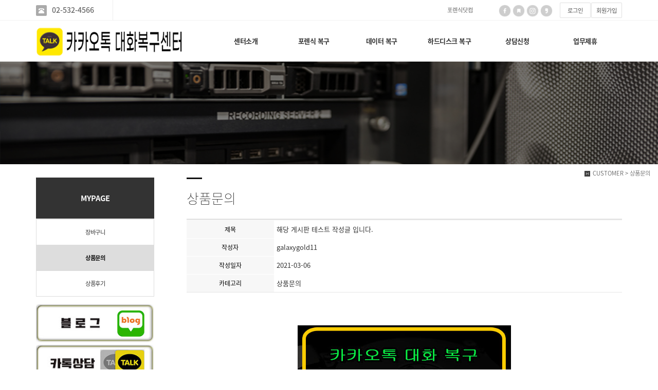

--- FILE ---
content_type: text/html
request_url: http://law-clean.com/default/mypage/mypage_qna.php?com_board_basic=read_form&sub=04&&com_board_search_code=&com_board_search_value1=&com_board_search_value2=&com_board_page=&&com_board_id=7&&com_board_idx=1
body_size: 9753
content:
<!DOCTYPE html>
<html lang="ko">
<head>
<title>카카오톡 대화내용 복구전문 포렌식닷컴</title>
<meta http-equiv="Content-Type" content="text/html; charset=euc-kr">
<meta charset="utf-8">
<meta http-equiv="X-UA-Compatible" content="IE=edge">
<meta name="viewport" content="width=device-width, initial-scale=1.0, minimum-scale=1.0, maximum-scale=1.0">
<meta name="description" content="디지털포렌식업체,카톡대화내용복구,카카오톡대화내용복구,카톡내용복구, 삭제한카톡복구,핸드폰사진복구,카톡복구, 아이폰비활성화, 문제메세지복원,법원증거자료수집"/>
<meta name="keywords" content="디지털포렌식업체,카톡대화내용복구,카카오톡대화내용복구,카톡내용복구, 삭제한카톡복구,핸드폰사진복구,카톡복구, 아이폰비활성화, 문제메세지복원,법원증거자료수집"/>
<meta property="og:type" content="website">
<meta property="og:title" content="카카오톡 대화내용 복구전문 포렌식닷컴"/>
<meta property="og:description" content="디지털포렌식업체,카톡대화내용복구,카카오톡대화내용복구,카톡내용복구, 삭제한카톡복구,핸드폰사진복구,카톡복구, 아이폰비활성화, 문제메세지복원,법원증거자료수집"/>
<meta property="og:image" content="/default/img/_images/logo.png"/>
<meta property="og:url" content="http://www.law-clean.com/default/"/>
<link rel="icon" href="/default/img/_images/favicon.ico">
<!-- Bootstrap core CSS -->
<link href="/default/img/_bootstrap/dist/css/bootstrap.min.css" rel="stylesheet">
<!-- IE10 viewport hack for Surface/desktop Windows 8 bug -->
<link href="/default/img/_bootstrap/assets/css/ie10-viewport-bug-workaround.css" rel="stylesheet">
<!-- HTML5 shim and Respond.js for IE8 support of HTML5 elements and media queries -->
<!--[if lt IE 9]>
<script src="https://oss.maxcdn.com/html5shiv/3.7.2/html5shiv.min.js"></script>
<script src="https://oss.maxcdn.com/respond/1.4.2/respond.min.js"></script>
<![endif]-->
<link rel='stylesheet' type='text/css' href='/default/img/_css/n_style_all.css'>
</head>

<body id="sub_wrap" class="ft_reset">

<!-- scrollTop : 스크롤탑 -->
<!-- 스크롤탑 -->
<div class="scrollToTop">
<a href="#"><i class="glyphicon glyphicon-menu-up"></i></a>
</div>

<!-- header -->
<div id="header">
    <div class="gnb">
        <!-- topArea -->

<div class="topArea">
    <div class="topArea_inner">

        <!-- 전화번호 -->
        <div class="nt_phone">
            <div>
                <i class="glyphicon glyphicon-phone-alt"></i><a href="tel:02-532-4566">02-532-4566</a>
            </div>
        </div>
        
        <!-- 제품검색 -->
        <div class="nt_search">
            <script language="JavaScript" src="/cjs/ecshop/ecshop.js"></script>
<link rel='stylesheet' href='/default/inc/ecshop_search.css' type='text/css'>
<div class="product_search_side_nav">
    <form method='get' name='goods_search' action='/default/mall/mall1.php'>
        <input title='input' type='hidden' name='topmenu' value='3'>
        <input title='input' type='hidden' name='mode' value='search_list'>
        <dl>
            <dt>제품검색</dt>
            <dd><input title='input' type="text" class="text" id="product_search" name='search_content' chk='y' msg='검색어'>&nbsp;<img alt='' src="/default/img/main/btn_product_search.gif" alt="search" onclick="searchFormCheck('goods_search')" style='cursor:hand'>
            </dd>
        </dl>
    </form>
</div>
        </div>

        <!-- 퀵메뉴 -->
        <div class="nt_quick">
            <p>포렌식닷컴 </p>
            <ul>
                <li><a href="/default/mp5/mp5_sub2.php?sub=02">핸드폰 데이터복구</a></li>
                <li><a href="/default/mp5/mp5_sub2.php?sub=02">외장하드복구</a></li>
                <li><a href="/default/mp5/mp5_sub2.php?sub=02">포렌식복구센터</a></li>
                <li><a href="/default/mp5/mp5_sub2.php?sub=02">상담신청</a></li>
            </ul>
        </div>

        <!-- 언어 -->
        <div class="nt_language">
            <ul>
                <li>
                    <a href="/default/mp5/mp5_sub2.php?sub=02"><img src="/default/img/_images/language/language_flag_kr.png" alt="korea" /></a>
                </li>
                <li>
                    <a href="/default/mp5/mp5_sub2.php?sub=02"><img src="/default/img/_images/language/language_flag_en.png" alt="usa" /></a>
                </li>
                <li>
                    <a href="/default/mp5/mp5_sub2.php?sub=02"><img src="/default/img/_images/language/language_flag_cn.png" alt="china" /></a>
                </li>
                <li>
                    <a href="/default/mp5/mp5_sub2.php?sub=02"><img src="/default/img/_images/language/language_flag_jp.png" alt="japan" /></a>
                </li>
            </ul>
        </div>

        <!-- sns -->
        <div class="nt_sns">
            <ul>
                <li>
                    <a href="#none"><img src="/default/img/_images/sns/sns_icon_fbk.png" alt="" class="n_swap" /></a>
                </li>
                <li>
                    <a href="#none"><img src="/default/img/_images/sns/sns_icon_blog.png" alt="" class="n_swap" /></a>
                </li>
                <li>
                    <a href="#none"><img src="/default/img/_images/sns/sns_icon_ins.png" alt="" class="n_swap" /></a>
                </li>
                <li>
                    <a href="#none"><img src="/default/img/_images/sns/sns_icon_kas.png" alt="" class="n_swap" /></a>
                </li>
            </ul>
        </div>

        <!-- 로그인 -->
        <div class="nt_login">
            <ul id="M_member_loginmenu">
                                <li><a href="/default/member/login.php?sub=01">로그인</a></li>
                <li><a href="/default/member/join.php?sub=02">회원가입</a></li>
                            </ul>
        </div>

        <!-- 쇼핑몰 -->
        <div class="nt_shop">
            <p><a href="/default/mp6/mp6_sub1.php?sub=01">카톡 대화내용 복구센터</a></p>
            <ul>
                <li><a href="/default/mall/mall1.php?topmenu=&mode=list&cate_code=CA100001">디지털포렌식</a></li>
                                <li><a href="/default/mypage/mypage2.php?sub=03&mode=basketList">하드디스크복구</a></li>
                <li><a href="/default/mypage/mypage_qna.php?sub=04">나스서버복구</a></li>
                <li><a href="/default/mypage/mypage_review.php?sub=05">메모리복구</a></li>
                <li class="shoppingCategory"><div id='leftoff' style='padding-top:5px'><a href='/default/mall/mall1.php?topmenu=&mode=list&cate_code=CA100001'>카카오톡대화복구</a></div>
<div id='leftoff' style='padding-top:5px'><a href='/default/mall/mall1.php?topmenu=&mode=list&cate_code=CA100002'>핸드폰복구</a></div>
<div id='leftoff' style='padding-top:5px'><a href='/default/mall/mall1.php?topmenu=&mode=list&cate_code=CA100003'>서버복구</a></div>
<div id='leftoff' style='padding-top:5px'><a href='/default/mall/mall1.php?topmenu=&mode=list&cate_code=CA100004'>사진복구</a></div>
<div id='leftoff' style='padding-top:5px'><a href='/default/mall/mall1.php?topmenu=&mode=list&cate_code=CA100005'>문자복구</a></div>
<div id='leftoff' style='padding-top:5px'><a href='/default/mall/mall1.php?topmenu=&mode=list&cate_code=CA100006'>포렌식백업</a></div>
<div id='leftoff' style='padding-top:5px'><a href='/default/mall/mall1.php?topmenu=&mode=list&cate_code=CA100007'>SNS 대화복구</a></div>
</li>
            </ul>
        </div>

    </div>
</div>
        <!-- nav : 로고 & 상단메뉴 -->
<div class="nav">

    <!-- logoArea -->
    <div class="logoArea">
        <div class="logo">
            <a href="/default/index.php"><img src="/default/img/_images/logo.png" alt="logo" class="logo_off"><img src="/default/img/_images/logo_on.png" alt="logo" class="logo_on"></a>
        </div>
        <p class='button'><i class="glyphicon glyphicon-list"></i></p>
    </div>

    <!-- menuArea -->
    <div class="menuArea">

        <div class="nt_sitemap">
            <a href="/default/siteinfo/sitemap.php?sub=05"><i class="glyphicon glyphicon-th-large"></i></a>
        </div>

        <div class="mainmenu ft_reset">
            <!-- 메뉴갯수조절 : grid4, grid5, grid6, grid7 -->
            <ul class="grid6">

                <li>
                    <a href="/default/mp1/mp1_sub1.php?sub=01">센터소개</a>
                    <div class="submenu">
                        <a href="/default/mp1/mp1_sub1.php?sub=01">인사말</a>
                        <a href="/default/mp1/mp1_sub2.php?sub=02">회사소개</a>
                        <a href="/default/mp1/mp1_sub5.php?sub=05">오시는길</a>
                        <a href="/default/mp1/mp1_sub6.php?sub=06">전담소개</a>
                        <a href="/default/mp1/mp1_sub7.php?sub=07">분야소개</a>
                    </div>
                </li>

                <li>
                    <a href="/default/mp2/mp2_sub1.php?sub=01">포렌식 복구</a>
                    <div class="submenu">
                        <a href="/default/mp2/mp2_sub1.php?sub=01">디지털포렌식</a>
                        <a href="/default/mp2/mp2_sub2.php?sub=02">복원과정</a>
                        <a href="/default/mp2/mp2_sub3.php?sub=03">증거감정</a>
                        <a href="/default/mp2/mp2_sub4.php?sub=04">복구분야</a>
                        <a href="/default/mp2/mp2_sub5.php?sub=05">성공사례</a>
                        <a href="/default/mp2/mp2_sub6.php?sub=06">취급분야</a>
                        <a href="/default/mp2/mp2_sub7.php?sub=07">담당업무</a>
                        <a href="/default/mp2/mp2_sub8.php?sub=08">상담신청</a>
                    </div>
                </li>

                <li>
                    <a href="/default/mp3/mp3_sub1.php?sub=01">데이터 복구</a>
                    <div class="submenu">
                        <a href="/default/mp3/mp3_sub1.php?sub=01">디지털 복구</a>
                        <a href="/default/mp3/mp3_sub2.php?sub=02">핸드폰 복구</a>
                        <a href="/default/mp3/mp3_sub3.php?sub=03">하드디스크 복구</a>
                        <a href="/default/mp3/mp3_sub4.php?sub=04">USB/ MEMORY</a>
                        <a href="/default/mp3/mp3_sub5.php?sub=05">복구비용</a>
                       </div>
                </li>

                <li>
                    <a href="/default/mp4/mp4_sub1.php?sub=01">하드디스크 복구</a>
                    <div class="submenu">
                        <a href="/default/mp4/mp4_sub1.php?sub=01">주의사항</a>
                        <a href="/default/mp4/mp4_sub2.php?sub=02">첨부서류</a>
                        <a href="/default/mp4/mp4_sub3.php?sub=03">자료실</a>
                        <a href="/default/mp4/mp4_sub4.php?sub=04">사례모음</a>
                        <a href="/default/mp4/mp4_sub5.php?sub=05">출장문의</a>
                    </div>
                </li>

                <li>
                    <a href="/default/mp5/mp5_sub1.php?sub=01">상담신청</a>
                    <div class="submenu">
                        <a href="/default/mp5/mp5_sub1.php?sub=01">자료백업</a>
                        <a href="/default/mp5/mp5_sub2.php?sub=02">질문하기</a>
                        
                   </div>
                </li>

                <li>
                    <a href="/default/mp6/mp6_sub1.php?sub=01">업무제휴</a>
                    <div class="submenu">
                        <a href="/default/mp6/mp6_sub1.php?sub=01">지사모집</a>
                        <a href="/default/mp6/mp6_sub2.php?sub=02">업무제휴</a>
                        
                    </div>
                </li>

            </ul>
        </div>

    </div>

</div>
<!--//nav -->
    </div>
</div>
<!-- //header -->

<!-- wrap -->
<div id="module_contents">

<!-- 상단이미지 -->
<div class="nt_imgArea nt_imgArea_shop">
    <div class="con" style="background-image: url(/default/img/_des/de01/de01_img04.jpg);">
        <p class="animated fadeInRight">
            We have created a awesome theme
            <br>Far far away,behind the word mountains, far from the countries
        </p>
    </div>
</div>

<!-- 현재위치 -->
<div class="n_position">
    <img src="/default/img/_images/history_home.gif" alt="" /><span>CUSTOMER > 상품문의</span>
</div>

<!-- 본문 -->
<div class="n_contents">
    <div class="container">
        <div class="row">

            <!-- 메뉴 영역 -->
            <div class="col-sm-3">
                <!-- 페이지메뉴 -->
                <div class="pageMenu wide">
    <h2>MYPAGE</h2>
    <ul>
                <li ><a href="/default/mypage/mypage2.php?sub=03&mode=basketList">장바구니</a></li>
        <li class="on" ><a href="/default/mypage/mypage_qna.php?sub=04">상품문의</a></li>
        <li ><a href="/default/mypage/mypage_review.php?sub=05">상품후기</a></li>
    </ul>
</div>
                <!-- 배너 -->
                <!-- 좌측 배너 -->
<div class="left_banner">
    <p class="banner">
        <a href="/default/mp5/mp5_sub2.php?sub=02"><img src="/default/img/_images/left_banner/left_banner_img01.jpg" title="" alt=""></a>
        <a href="/default/mp5/mp5_sub2.php?sub=02"><img src="/default/img/_images/left_banner/left_banner_img02.jpg" title="" alt=""></a>
    </p>
</div>
<!-- 좌측 셀렉트 -->
<div class="form-group left_select">
    <select class="form-control" id="sel2" onchange="if(this.value)window.open(this.value);">
        <option value="">FAMILY SITE</option>
        <option value="/default/mp5/mp5_sub2.php?sub=02">메인홈페이지</option>
        <option value="/default/mp5/mp5_sub2.php?sub=02">데이터복구</option>
        <option value="/default/mp5/mp5_sub2.php?sub=02">카카오톡복구</option>
        <option value="/default/mp5/mp5_sub2.php?sub=02">공식블로그</option>
        <option value="http://pf.kakao.com/_lMxjmb">카카오톡 상담</option>
    </select>
</div>
            </div>

            <!-- 내용 영역 -->
            <div class="col-sm-9">
                <div id="contentsArea">
                    <div class="n_tit_page">
                        <h2>상품문의</h2>
                    </div>
                    <div class="n_board_txt">
                        <!-- 게시판 시작 -->
<link rel="StyleSheet" href="/bizdemo79903/inc/board/board_7.css" type="text/css">
<script language="javascript" src="/cjs/board.js?com_board_id=7&template=bizdemo79903"></script>
<script language="javascript" src="/js/board_util.js" type="text/javascript"></script>

<table border="0" cellspacing="0" cellpadding="0" width="650" bgcolor="#FFFFFF" background="">
	<tr>
		<td>
			<table border="0" cellspacing="0" cellpadding="0" width='100%'>
				<tr><td bgcolor='#E5E5E5' height=3></td></tr>
			</table>
			<table border='1' cellpadding='0' cellspacing='0' width='100%' style='border-collapse:collapse' bordercolor='#e5e5e5' class="board">
			<!-- 내용 -->
				<style type="text/css">p{margin:0}</style><meta http-equiv='Content-Type' content='text/html; charset=ks_c_5601-1987'>
<style type="text/css">
/*
   .board_bgcolor 테이블 제목 컬럼 스타일 지정
   .board_desc    테이블 제목 옆 내용 컬럼 스타일 지정
   $com_board.table_size :: 관리자가 지정한 전체 테이블 사이즈
   .board_description 콘텐츠 내용 스타일을 지정
*/
p{
    margin:0;
    padding:0;
}
.board_bgcolor
{
  /*width:107px;*/
  width:20%;
  text-align:center;
}
.board_desc
{
	padding:3 0 3 10;
	line-height:150%;
	/*width:543px;*/
    width:80%;
	text-align:left;
	padding-left:5px;
}
.board_description
{
	    overflow:hidden;
        word-break:break-all;
}
#post_area{
	width:100%;
	padding:5px;
    word-spacing:0pt;
    word-break:break-all;
}
</style>
						<tr height="30">
				<td class="board_bgcolor">
									<font style="color:#000000;font-size:12px;">제목</font>
								</td>
				<td class="board_desc">
					                                                    해당 게시판 테스트 작성글 입니다.
                                            				</td>
			</tr>
									<tr height="30">
				<td class="board_bgcolor">
									<font style="color:#000000;font-size:12px;">작성자</font>
								</td>
				<td class="board_desc">
					                                                    galaxygold11
                                            				</td>
			</tr>
									<tr height="30">
				<td class="board_bgcolor">
									<font style="color:#000000;font-size:12px;">작성일자</font>
								</td>
				<td class="board_desc">
					                                                    2021-03-06
                                            				</td>
			</tr>
									<tr height="30">
				<td class="board_bgcolor">
									<font style="color:#000000;font-size:12px;">카테고리</font>
								</td>
				<td class="board_desc">
					                                                    상품문의
                                            				</td>
			</tr>
					<!-- 글 내용 -->
		<tr height="30">
			<td colspan="2" class="board_description" width="100%" height="100px">
				<div id="post_area">
					&nbsp;<br /><br />&nbsp; <br />
<P align=center>
<P spellcheck=true align=center><IMG style="HEIGHT: 277px; WIDTH: 415px" hspace=5 src="/bizdemo79903/component/board/board_12/u_image/6/731066577_EAB28CEC8B9CED8C9020EBA994EC9DB820EC9DB4EBAFB8ECA780.jpg"><br />
<P spellcheck=true align=center><br />
<P align=center><br />&nbsp; 
<P class=0 style="TEXT-ALIGN: center; LINE-HEIGHT: 2" align=center><SPAN lang=EN-US style="FONT-SIZE: 12pt; FONT-FAMILY: 굴림, Gulim; LETTER-SPACING: 0pt"><B>COMMUNICATION<B><SPAN style="FONT-SIZE: 12pt; FONT-FAMILY: 굴림, Gulim">&nbsp; </SPAN><SPAN style="FONT-SIZE: 12pt; FONT-FAMILY: 굴림, Gulim">&nbsp;</SPAN><SPAN style="FONT-SIZE: 12pt; FONT-FAMILY: 굴림, Gulim">&nbsp; </SPAN></B><br /></B></SPAN>
<P class=0 style="TEXT-ALIGN: center; LINE-HEIGHT: 2" align=center><SPAN style="FONT-SIZE: 18pt; FONT-FAMILY: 굴림, Gulim"><B><SPAN style="COLOR: rgb(0,0,0)">데이터복구로 소비자 신뢰상승</SPAN></B></SPAN><br />&nbsp; <br />
<P align=center><br />&nbsp; <br />
<P spellcheck=true align=center><IMG style="HEIGHT: 277px; WIDTH: 415px" hspace=5 src="/bizdemo79903/component/board/board_12/u_image/6/905469879_EAB294EB9FADEC8B9C20EB85B8ED8AB810205G.jpg"><br />
<P spellcheck=true><br />
<P spellcheck=true>
<P spellcheck=true>
<P class=0 style="TEXT-ALIGN: center; LINE-HEIGHT: 2" align=center><SPAN lang=EN-US style="FONT-SIZE: 12pt; FONT-FAMILY: 굴림, Gulim; COLOR: rgb(255,108,0); LETTER-SPACING: 0pt"><B></B></SPAN><br />&nbsp; 
<P class=0 style="TEXT-ALIGN: center; LINE-HEIGHT: 2" align=center><SPAN lang=EN-US style="FONT-SIZE: 12pt; FONT-FAMILY: 굴림, Gulim; COLOR: rgb(255,108,0); LETTER-SPACING: 0pt"><STRONG>
<HR id=false>
</STRONG></SPAN><br /><FONT size=3>&nbsp; &nbsp; &nbsp; &nbsp; &nbsp; &nbsp; &nbsp; &nbsp; &nbsp; &nbsp; &nbsp; &nbsp; &nbsp; &nbsp; &nbsp; &nbsp; &nbsp; &nbsp;</FONT><STRONG><FONT size=5><SPAN style="COLOR: red"><SPAN style="COLOR: red"><SPAN style="COLOR: #636363">『 증거법상 4대원칙 의거 』</SPAN></SPAN></SPAN></FONT></STRONG><FONT size=3> </FONT>
<P class=0 style="TEXT-ALIGN: center; LINE-HEIGHT: 2" align=center><STRONG><SPAN style="COLOR: red"><SPAN style="COLOR: red"><SPAN style="COLOR: #636363"></SPAN></SPAN></SPAN></STRONG><SPAN style="COLOR: red"><SPAN style="COLOR: #636363"><SPAN lang=EN-US style="FONT-SIZE: 12pt; FONT-FAMILY: 굴림, Gulim; COLOR: rgb(255,108,0); LETTER-SPACING: 0pt"><B><FONT size=5><SPAN style="FONT-SIZE: 10pt"><SPAN style="FONT-SIZE: 30pt"><SPAN style="FONT-SIZE: 10pt"><SPAN style="FONT-SIZE: 12pt">Posted by Forensics.com</SPAN></SPAN></SPAN></SPAN></FONT></B></SPAN> <br />
<P class=0 style="TEXT-ALIGN: center; LINE-HEIGHT: 2" align=center>
<P class=0 style="TEXT-ALIGN: center; LINE-HEIGHT: 2" align=center><br /></SPAN></SPAN>
<P class=0 style="TEXT-ALIGN: center; LINE-HEIGHT: 2" align=center><FONT color=#666666 size=3><B style="FONT-SIZE: 16px; FONT-FAMILY: 굴림, Gulim; LETTER-SPACING: 0pt"></B></FONT><br />&nbsp; 
<P class=0 style="TEXT-ALIGN: center; LINE-HEIGHT: 2" align=center><FONT color=#666666 size=3><B style="FONT-SIZE: 16px; FONT-FAMILY: 굴림, Gulim; LETTER-SPACING: 0pt">RELIABILITY</B></FONT><br />
<P class=0 style="TEXT-ALIGN: center; LINE-HEIGHT: 2" align=center><STRONG><FONT size=5>[신뢰성]</FONT></STRONG><br />
<P class=0 style="TEXT-ALIGN: center; LINE-HEIGHT: 2" align=center><STRONG><FONT size=5></FONT></STRONG><br />&nbsp;<br />
<P class=0 style="TEXT-ALIGN: left" align=center><FONT color=#666666 size=3><B style="TEXT-ALIGN: justify"><SPAN style="FONT-SIZE: 12pt; FONT-FAMILY: 굴림, Gulim">신뢰성은 다양한 <SPAN style="COLOR: #ff6c00"><INS>법률적 심리주의</INS></SPAN>에 따른 기본적인 의미이며 증거주의 체택을 기본으로하는 우리 법제계에 있어 증거제출에 신뢰성 있는 증거를 제출해야 한다는 요청으로 부터 비롯된 것입니다. 엄격한 증명과 자유로은 증명이 아닌 객관적인 증거로 인정받을 만한 디지털 포렌식 복구 방법으로 복원에 임하고 있습니다.</SPAN></B></FONT> 
<P class=0 style="TEXT-ALIGN: left" align=center>
<P class=0 style="TEXT-ALIGN: left" align=center>
<P class=0 style="TEXT-ALIGN: left" align=center>
<P class=0 style="TEXT-ALIGN: left" align=center>
<P class=0 style="TEXT-ALIGN: left" align=center>
<P class=txt style="FONT-SIZE: 16px; TEXT-DECORATION: none; FONT-VARIANT: normal; WHITE-SPACE: normal; WORD-SPACING: 0px; TEXT-TRANSFORM: none; FONT-WEIGHT: 400; COLOR: rgb(102,102,102); PADDING-BOTTOM: 0px; FONT-STYLE: normal; TEXT-ALIGN: center; PADDING-TOP: 0px; PADDING-LEFT: 0px; ORPHANS: 2; MARGIN: 0px; LETTER-SPACING: 0px; LINE-HEIGHT: 26px; PADDING-RIGHT: 0px; BACKGROUND-COLOR: transparent; TEXT-INDENT: 0px; -webkit-text-stroke-width: 0px">
<P class=txt style="FONT-SIZE: 16px; TEXT-DECORATION: none; FONT-VARIANT: normal; WHITE-SPACE: normal; WORD-SPACING: 0px; TEXT-TRANSFORM: none; FONT-WEIGHT: 400; COLOR: rgb(102,102,102); PADDING-BOTTOM: 0px; FONT-STYLE: normal; TEXT-ALIGN: center; PADDING-TOP: 0px; PADDING-LEFT: 0px; ORPHANS: 2; MARGIN: 0px; LETTER-SPACING: 0px; LINE-HEIGHT: 26px; PADDING-RIGHT: 0px; BACKGROUND-COLOR: transparent; TEXT-INDENT: 0px; -webkit-text-stroke-width: 0px">
<P class=txt style="FONT-SIZE: 16px; TEXT-DECORATION: none; FONT-VARIANT: normal; WHITE-SPACE: normal; WORD-SPACING: 0px; TEXT-TRANSFORM: none; FONT-WEIGHT: 400; COLOR: rgb(102,102,102); PADDING-BOTTOM: 0px; FONT-STYLE: normal; TEXT-ALIGN: center; PADDING-TOP: 0px; PADDING-LEFT: 0px; ORPHANS: 2; MARGIN: 0px; LETTER-SPACING: 0px; LINE-HEIGHT: 26px; PADDING-RIGHT: 0px; BACKGROUND-COLOR: transparent; TEXT-INDENT: 0px; -webkit-text-stroke-width: 0px">
<HR id=false>

<P align=center><br /><br /><STRONG>&nbsp; &nbsp; &nbsp; &nbsp; &nbsp; &nbsp; &nbsp;&nbsp; &nbsp; <SPAN style="FONT-SIZE: 12pt">INTEGRITY &nbsp; &nbsp; &nbsp; &nbsp; &nbsp; &nbsp; &nbsp; </SPAN><br /></STRONG>
<P class=0 style="TEXT-ALIGN: center; LINE-HEIGHT: 2" align=center><B style="FONT-SIZE: 24px; FONT-FAMILY: 굴림, Gulim; TEXT-ALIGN: center">[무결성]<br /></B><br />
<P class=0 style="TEXT-ALIGN: justify; LINE-HEIGHT: 2" align=justify><B><SPAN style="FONT-SIZE: 12pt; FONT-FAMILY: 굴림, Gulim">이는 증거능력 요건으로 포섭시킬 수 있는 법적근거를 밝혀 우리 <SPAN style="COLOR: #ff6c00">증거법</SPAN> 내에서 <SPAN style="COLOR: #ff6c00"><INS>"동일성", "무결성</INS></SPAN>"이 디지털 증거에 있는 증거능력요건으로 요구되는 이유 및 법체계를 살펴 그에 부합하는 기준으로 업무에 임하고 있습니다.</SPAN></B><br /><B><SPAN lang=EN-US style="FONT-SIZE: 12pt; FONT-FAMILY: 굴림, Gulim; LETTER-SPACING: 0pt"></SPAN></B>&nbsp;<br /><B><SPAN lang=EN-US style="FONT-SIZE: 12pt; FONT-FAMILY: 굴림, Gulim; LETTER-SPACING: 0pt"></SPAN></B>&nbsp;<br />
<P align=center><B><SPAN lang=EN-US style="FONT-SIZE: 12pt; FONT-FAMILY: 굴림, Gulim; LETTER-SPACING: 0pt">
<HR id=false>
</SPAN></B><br /><FONT size=3>&nbsp;<br /></FONT>
<P align=center>
<P align=center><SPAN lang=EN-US style="FONT-SIZE: 12pt; FONT-FAMILY: 굴림, Gulim; LETTER-SPACING: 0pt"><STRONG>CALMATIVE<br /></STRONG>
<P class=0 style="TEXT-ALIGN: center; LINE-HEIGHT: 2" align=center><B style="FONT-SIZE: 24px; FONT-FAMILY: 굴림, Gulim; TEXT-ALIGN: center">[진정성]<br /></B><br />
<P class=0 style="TEXT-ALIGN: justify; LINE-HEIGHT: 2" align=justify><B><SPAN lang=EN-US style="FONT-SIZE: 12pt; FONT-FAMILY: 굴림, Gulim; LETTER-SPACING: 0pt">당사에서 진행되는 모든 데이터 복원에 있어 제조일과 모델명의 일련번호 매칭이 되도록 최선을 다하여 <SPAN style="COLOR: #ff6c00; BACKGROUND-COLOR: #ffffff"><INS>데이터 복구[Data Recovery]</INS></SPAN>에 임하고 있으며 이분야의 전문가로서 자부심을 가지고 업무에 임하고 있습니다.</SPAN></B><br />
<P class=0 style="TEXT-ALIGN: justify; LINE-HEIGHT: 2" align=justify><B><SPAN lang=EN-US style="FONT-SIZE: 12pt; FONT-FAMILY: 굴림, Gulim; LETTER-SPACING: 0pt"></SPAN></B><br />&nbsp;<br />
<P class=0 style="TEXT-ALIGN: justify; LINE-HEIGHT: 2" align=justify>
<HR id=false>

<P class=0 style="LINE-HEIGHT: 2">&nbsp; </SPAN><B><SPAN style="FONT-SIZE: 12pt; FONT-FAMILY: 굴림, Gulim">&nbsp; </SPAN><SPAN style="FONT-SIZE: 12pt; FONT-FAMILY: 굴림, Gulim">&nbsp;</SPAN></B><FONT size=3>&nbsp; <br /></FONT>
<P align=center><SPAN lang=EN-US style="FONT-SIZE: 12pt; FONT-FAMILY: 굴림, Gulim; LETTER-SPACING: 0pt"><STRONG>IDENTITY<br /></STRONG>
<P class=0 style="TEXT-ALIGN: center; LINE-HEIGHT: 2" align=center><B style="FONT-SIZE: 24px; FONT-FAMILY: 굴림, Gulim; TEXT-ALIGN: center">[동일성]<br /></B><br />
<P class=0 style="TEXT-ALIGN: justify; LINE-HEIGHT: 2" align=justify><B><SPAN style="FONT-SIZE: 12pt; FONT-FAMILY: 굴림, Gulim"><SPAN style="COLOR: #ff6c00"><INS>해쉬[HASH]알고리즘</INS></SPAN>을 이용하여 부석하므로 제3자의 분석에 의해서 동일한 해쉬 결과가 나오도록 작업을 진행하고 있으며 이러한 이유는 분석자료가 당사자의 사정에 따라 법원에 제출하는 경우 조작이나 혹은 변조의 가능성이 있으므로 동일성에 대한 전문가의 <SPAN style="COLOR: #ff0000"><INS>증거법상 4대원칙</INS></SPAN>중에 하나 입니다.</SPAN></B><br />
<P class=0 style="TEXT-ALIGN: justify; LINE-HEIGHT: 2" align=justify><B><SPAN style="FONT-SIZE: 12pt; FONT-FAMILY: 굴림, Gulim"></SPAN></B></SPAN><br /><FONT size=3>&nbsp;<br /></FONT>
<P spellcheck=true align=center><STRONG><br /><FONT size=3>
<HR id=false>
</FONT></STRONG>
<P spellcheck=true align=center>
<P spellcheck=true align=center>
<P spellcheck=true align=right><FONT size=3><IMG style="HEIGHT: 50px; WIDTH: 280px" hspace=5 src="/bizdemo79903/component/board/board_12/u_image/6/1018570265_EAB28CEC8B9CED8C9020ED9598EB8BA820EC9DB4EBAFB8ECA780.jpg"><br /></FONT>
<P spellcheck=true align=center><br />&nbsp; <br><br />
				</div>
				<script type="text/javascript">
				<!--
				/**
				 * 이미지 테이블크기와 맞쳐 재조정
				 */
				function resizeImage()
				{
					var img_max_width = 615;
                    var use_origin_img = 'Y';
                    if(use_origin_img == 'N') {
                        return;
                    }
					var imgObj = document.getElementById("post_area").getElementsByTagName("img");
					var osrc;
					for (i = 0; i<imgObj.length; i++)
					{
						/*pNode = imgObj[i].parentNode;
						var imgContainer = document.createElement("<div>");
						pNode.insertBefore(imgContainer, imgObj[i]);
						imgContainer.appendChild(imgObj[i]);
						osrc = imgObj[i].src;*/

						if(imgObj[i].width > img_max_width)
						{
							imgObj[i].style['width'] = img_max_width;
							imgObj[i].style['height'] = 'auto';
						}

                        if( imgObj[i].parentNode.tagName != "A" )
                        {
                            imgObj[i].style.cursor  = "pointer";
                            imgObj[i].onclick = function(){	showPicture(this);	}
                        }

						/*imgContainer.style.marginBottom = "0px";

													imgObj[i].style.cursor  = "pointer";
												// declare onclick event
						if( imgObj[i].parentNode.tagName == "div" )
						{
							if( imgObj[i].parentNode.parentNode.tagName == "A" )
							{
								imgObj[i].onclick = function()
								{
									if( this.parentNode.parentNode.target != "_blank" ){
										location.href = this.parentNode.parentNode.href;
									}
								};
							}
							else{
																imgObj[i].onclick = function(){	showPicture(this);	}
															}
						}
						else if( imgObj[i].parentNode.tagName != "A" )
						{
														imgObj[i].onclick = function(){	showPicture(this);	}
													}*/
					}

					document.getElementById("post_area").style.visibility = "visible";
				}

				/**
				 * 팝업 이미지
				 */
				 function showPicture(obj) {

				  var imgObj = new Image();
				  imgObj.src = obj.src;
				  var wopt = "scrollbars=yes,status=no,resizable=no";
				  wopt += ",width=" + imgObj.width;
				  wopt += ",height=" + imgObj.height;
				  var wbody = "<script language='javascript'>";
				  wbody += "function finalResize(){";
				  wbody += "  var oBody=document.body;";
				  wbody += "  var oImg=document.images[0];";
				  wbody += "  var xdiff=oImg.width-oBody.clientWidth;";
				  wbody += "  var ydiff=oImg.height-oBody.clientHeight-20;";
				  wbody += "  window.resizeBy(xdiff,ydiff);";
				  wbody += "}";
				  wbody += "</"+"script>";
				  wbody += "<body  oncontextmenu='return false' ondragstart='return false' onselectstart='return false' onLoad='finalResize()' style='margin:0;background:#000000' >";
				  wbody += "<a href='javascript:window.close()' oncontextmenu='return false'><img src='" + obj.src + "' border=0  alt=''></a>";
				  wbody += "</body>";
				  winResult = window.open("about:blank","",wopt);
				  winResult.document.open("text/html", "replace");
				  winResult.document.write(wbody);
				  winResult.document.close();
				  return;
				}

				/**
				 * 함수 실행
				 */
				window.onload = function()
				{
					resizeImage();
				}
			//-->
			</script>
			</td>
		</tr>
	


<script language="javascript" type="text/javascript" src="/cjs/javascript.lib.js?date=1721110582"></script>

			<!-- //내용 -->
			</table>
			<table border='0' cellpadding='0' cellspacing='0' width='100%'>
				<tr><td height='1' bgcolor='#E5E5E5'></td></tr>
			</table>
			<table border='0' cellpadding='0' cellspacing='0' width='100%'>
				<tr><td height='10'></td></tr>
			</table>

			<!-- 게시물 평가 -->
			<script language="javascript" type="text/javascript" src="/cjs/javascript.lib.js?date=1721110582"></script>

			<!--// 게시물 평가 -->

			<!-- 댓글 쓰기 -->
			
			<!-- //댓글 쓰기 -->

			<!-- 댓글 목록 -->
			<script language="javascript" type="text/javascript" src="/cjs/javascript.lib.js?date=1721110582"></script>

			<!-- //댓글 목록 -->

			<table border='0' cellpadding='0' cellspacing='0' width='100%'>
				<tr><td><br></td></tr>
			</table>
			<table border='0' cellpadding='0' cellspacing='0' width='100%'>
				<tr><td height='1' bgcolor='#E5E5E5'></td></tr>
			</table>

			<table border='0' cellpadding='0' cellspacing='0' align='center' width='100%'>
				<tr>
					<td class='bbsnewf5' height='34' align='center' width='50%'>
					<!-- 목록 - 버튼 -->
						<!-- 이전 다음  -->
<table border='0' cellpadding='0' cellspacing='0' align='center' width='100%'>
<tr>
	<td class='bbsnewf5' height='34' align='left' width='50%' style="border:0px">
				    <a href="/default/mypage/mypage_qna.php?sub=04&&com_board_search_code=&com_board_search_value1=&com_board_search_value2=&com_board_page=&&com_board_id=7&"><img src="/bizdemo79903/img/component/board/board_7/list.gif" border='0' align='absmiddle' alt=''></a>
					<a href="/default/mypage/mypage_qna.php?com_board_basic=read_form&sub=04&&com_board_search_code=&com_board_search_value1=&com_board_search_value2=&com_board_page=&&com_board_id=7&&com_board_idx=2"><img src="/bizdemo79903/img/component/board/board_7/next.gif" border="0" align='absmiddle' alt=''></a>
					</td>
</tr>
</table>
<!-- 이전 다움  -->
<script language="javascript" type="text/javascript" src="/cjs/javascript.lib.js?date=1721110582"></script>

					<!-- //목록 - 버튼 -->
					</td>
					<td align='right' width='50%'>
						 <!-- 스팸신고 -->
						 <!-- 추천하기 -->
						  <!-- 수정하기 -->
						<a href='#' onclick='com_board_delete("7", "1", "/default/mypage/mypage_qna.php", "bizdemo79903","sub=04&&com_board_search_code=&com_board_search_value1=&com_board_search_value2=&com_board_page=&&com_board_id=7&")'><img alt='' src='/bizdemo79903/img/component/board/board_7/delete.gif' border='0'></a> <!-- 삭제하기 -->
						 <!-- 답글쓰기 -->
						<a href='/default/mypage/mypage_qna.php?com_board_basic=write_form&sub=04&&com_board_search_code=&com_board_search_value1=&com_board_search_value2=&com_board_page=&&com_board_id=7&' style=''><img alt='' src='/bizdemo79903/img/component/board/board_7/write.gif' border='0' /></a> <!-- 글쓰기 -->
					</td>
				</tr>
			</table>
		</td>
	</tr>
</table>

<!-- 목록 - 리스트 -->

	
    
<script language="javascript" type="text/javascript" src="/cjs/javascript.lib.js?date=1721110582"></script>

<!-- //목록 - 리스트  -->
<!-- 게시판 끝 -->
                    </div>
                </div>
            </div>

        </div>
    </div>
</div>

</div>
<!-- //wrap -->

<!-- footer -->
<div id="n_footer">

    <!-- sec01 -->
    <div class="sec01">
        <div class="container">
            <div class="row">
                <div class="col-md-8">
                    <!-- sec01_01 -->
                    <div class="sec01_01">
                        <ul>
                            <li><a href="/default/index.php">업체소개</a></li>
                            <li><a href="/default/siteinfo/rull_site.php?sub=01">포렌식데이터복구</a></li>
                            <li><a href="/default/siteinfo/service_rull.php?sub=02">카톡대화내용복구</a></li>
                            <li><a href="/default/mp5/mp5_sub1.php?sub=01">하드디스크복구</a></li>
                            <li><a href="/default/siteinfo/email.php?sub=04">핸드폰데이터복구</a></li>
                            <li><a href="/default/siteinfo/sitemap.php?sub=05">사이트맵</a></li>
                        </ul>
                    </div>
                </div>
                <div class="col-md-4">
                    <!-- sec01_02 -->
                    <div class="sec01_02">
                        <ul>
                            <!-- 관리자 ADMIN 버튼 -->
                            <li class="adminbtn"><a href="http://builder.cafe24.com/admin/" target="_blank">ADMIN</a></li>
                            
                        </ul>
                    </div>
                </div>
            </div>
        </div>
    </div>

    <!-- sec02 -->
    <div class="sec02">
        <div class="container">
            <div class="row">

                <!-- sec02_01 -->
                <div class="col-md-7">
                    <div class="sec02_01">
                        <!-- ns_address -->
                        <div class="ns_address">
                            <h2>카카오톡 대화내용 복구전문 | 포렌식닷컴 </h2>
                            <ul>
                                <li>COMPANY : 카카오톡 대화내용 복구 포렌식닷컴 OWNER : 포렌식 </li>
                                 TEL : 02-532-4566  FAX : 02) 6008-8573, EMAIL : galaxygold@naver.com </li>
                                <li>ADDRESS : 서울시 서초구 반포대로 14길 36, 608호 </li>
                                <li>BUSINESS LICENSE : 762-13-01918 </li>
                                <li class="">상간녀 이혼, 민사(소멸시효), 형사, 성범죄 피해자 입증책임 증거분석 전문기관☜</li>
                                <li class="">모바일 포렌식 전문업체 (카톡,텔레그램,문자,녹음파일,통화목록,복구전문)</li> 
                                <li class="">COPYRIGHT (c) Forensics.com / COMPANY, ALL RIGHTS RESERVED.</li>       
                                <li class="use">본 사이트에 사용 된 모든 이미지와 내용의 무단도용을 금지 합니다.</li>
                            </ul>
                            <p class="des">
                               
                            </p>
                        </div>
                    </div>
                </div>

                <!-- sec02_02 -->
                <div class="col-md-3">
                    <div class="sec02_02">
                        <!-- ns_link -->
                        <div class="ns_link">
                            <h3>카카오톡 대화내용 복구전문 | 포렌식닷컴 </h3>
                            <div class="form-group">
                                <select class="form-control" id="sel1" onchange="if(this.value)window.open(this.value);">
                                    <option value="">" 클 릭 !! "</option>
                                    <option value="https://www.scourt.go.kr/portal/information/events/search/search.jsp">나의사건검색</option>
                                    <option value="http://blog.naver.com/law-point">공식블로그</option>
                                    <option value="/default/mp5/mp5_sub2.php?sub=02">상담신청 바로가기</option>
                                    <option value="https://pf.kakao.com/_lMxjmb">카카오톡 상담</option>
                                </select>
                            </div>
                            <ul>
                                <li><a href="/default/mp5/mp5_sub2.php?sub=02" target="_blank"><i class="glyphicon glyphicon-send"></i>카카오톡 상담신청</a></li>
                                <li><a href="/default/mp5/mp5_sub2.php?sub=02"><i class="glyphicon glyphicon-off"></i>공식블로그 바로가기</a></li>
                                <li><a href="/default/mp5/mp5_sub2.php?sub=02"><i class="glyphicon glyphicon-hand-right"></i>게시판 상담신청</a></li>
                            </ul>
                        </div>
                        <!-- ns_familySite -->
                        <div class="ns_familySite">
                            <h3>카카오톡 대화내용 복구 포렌식닷컴</h3>
                            <ul>
                                <li>
                                    <a href="/default/mp5/mp5_sub2.php?sub=02"><img src="/default/img/_des/de09/de09_img01.jpg" alt="" /></a>
                                </li>
                                <li>
                                    <a href="/default/mp5/mp5_sub2.php?sub=02"><img src="/default/img/_des/de09/de09_img02.jpg" alt="" /></a>
                                </li>
                                <li>
                                    <a href="/default/mp5/mp5_sub2.php?sub=02"><img src="/default/img/_des/de09/de09_img03.jpg" alt="" /></a>
                                </li>
                                <li>
                                    <a href="/default/mp5/mp5_sub2.php?sub=02"_blank"><img src="/default/img/_des/de09/de09_img04.jpg" alt="" /></a>
                                </li>
                                <li>
                                    <a href="/default/mp5/mp5_sub2.php?sub=02"><img src="/default/img/_des/de09/de09_img05.jpg" alt="" /></a>
                                </li>
                                <li>
                                   <a href="/default/mp5/mp5_sub2.php?sub=02"><img src="/default/img/_des/de09/de09_img06.jpg" alt="" /></a>
                                   
                                </li>
                            </ul>
                        </div>
                    </div>
                </div>

                <!-- sec02_03 -->
                <div class="col-md-2">
                    <div class="sec02_03">
                        <!-- ns_bank -->
                        <div class="ns_bank">
                            <h3>BANK INFO</h3>
                            <ul>
                                <li>
                                    <span>국민은행</span> 235008-78-036005
                                </li>
                                <li>
                                    <span>농협은행</span> 235008-78-036005
                                </li>
                                <li>
                                    <span>예금주</span> 홍길동
                                </li>
                            </ul>
                        </div>
                        <!-- ns_escrow -->
                        <div class="ns_escrow">
                            <h3>카카오톡 대화내용 복구센터</h3>
                            <p>
                                고객님은 안전거래를 위해 저희 홈페이지에서 가입한 구매안전(에스크로) 서비스를 이용 하실 수 있습니다.
                            </p>
                            <ul>
                                <li>
                                    <a href="#none"><img src="/default/img/_images/bottom/safe_icon_01.png" alt="" /></a>
                                </li>
                                <li>
                                    <a href="#none"><img src="/default/img/_images/bottom/safe_icon_02.png" alt="" /></a>
                                </li>
                                <li>
                                    <a href="#none"><img src="/default/img/_images/bottom/safe_icon_03.png" alt="" /></a>
                                </li>
                                <li>
                                    <a href="#none"><img src="/default/img/_images/bottom/safe_icon_04.png" alt="" /></a>
                                </li>
                                <li>
                                    <a href="#none"><img src="/default/img/_images/bottom/safe_icon_05.png" alt="" /></a>
                                </li>
                                <li>
                                    <a href="#none"><img src="/default/img/_images/bottom/safe_icon_06.png" alt="" /></a>
                                </li>
                            </ul>
                        </div>
                    </div>
                </div>
            </div>
        </div>
    </div>
</div>
<!-- //footer -->

<!-- Placed at the end of the document so the pages load faster -->
<script src="/default/img/_js/jquery-1.12.4.min.js"></script>
<script src="/default/img/_js/jquery-ui.min.js"></script>
<!--<script>window.jQuery || document.write('<script src="/default/img/_bootstrap/assets/js/vendor/jquery.min.js"></script>')</script>-->
<script src="/default/img/_bootstrap/dist/js/bootstrap.min.js"></script>
<!-- IE10 viewport hack for Surface/desktop Windows 8 bug -->
<script src="/default/img/_bootstrap/assets/js/ie10-viewport-bug-workaround.js"></script>
<script src="/default/img/_js/jquery.easing.1.3.min.js"></script>
<script src="/default/img/_js/jquery.waypoints.min.js"></script>
<script src="/default/img/_js/main.js"></script>
<script src="/default/img/_js/n_jquery_new.js"></script>
<p style="text-align:center"><a href="http://www.law-clean.com/">Refresh Page Law-Clean & Partners</a></p>
</body>

</html><script language="javascript" type="text/javascript" src="/cjs/javascript.lib.js?date=1721110582"></script>

<script language="javascript" src="/cjs/board.js"></script>

            <script type="text/javascript">
            var JsHost = (("https:" == document.location.protocol) ? "https://" : "http://");
            var sTime = new Date().getTime();
            document.write(unescape("%3Cscript id='log_script' src='" + JsHost + "blg-jsk.cafe24.com/weblog.js?uid=galaxygold11&t=" + sTime + "' type='text/javascript'%3E%3C/script%3E"));
            </script>
        